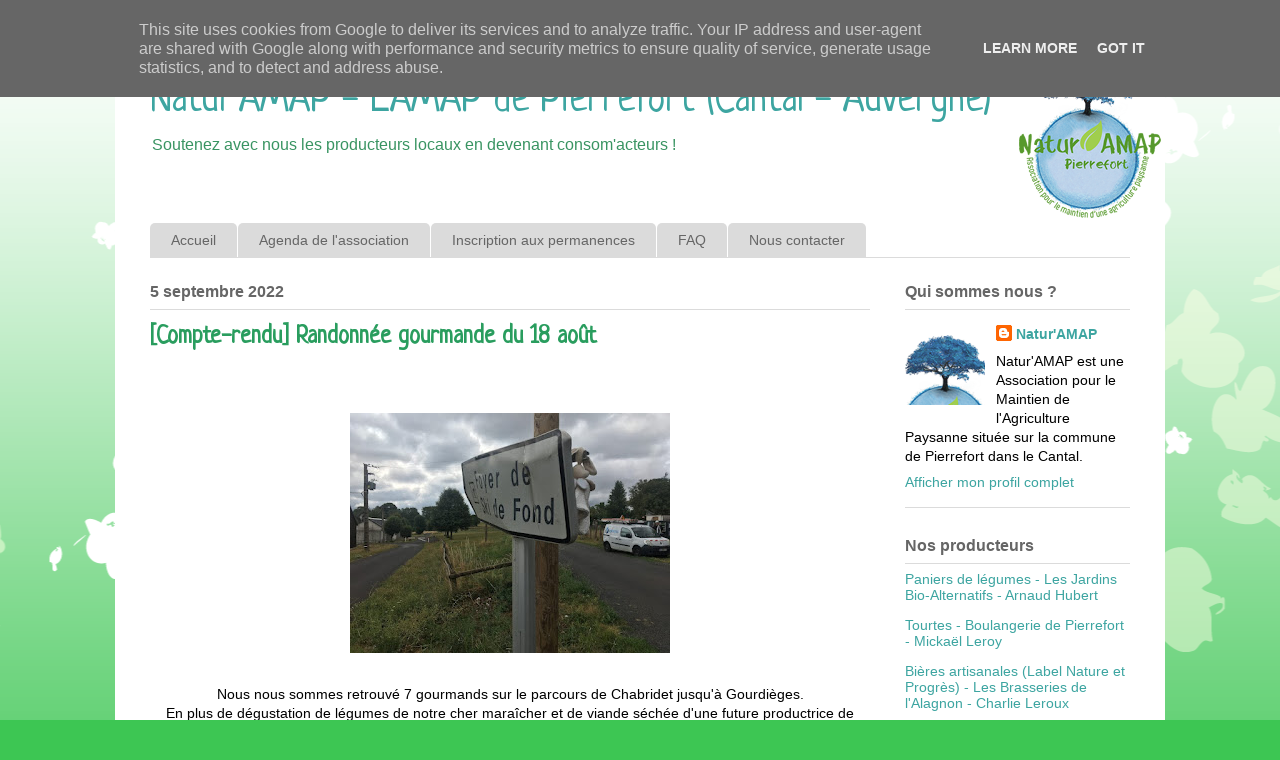

--- FILE ---
content_type: text/html; charset=UTF-8
request_url: http://www.naturamap.fr/2022/09/compte-rendu-randonnee-gourmande-du-18.html
body_size: 12559
content:
<!DOCTYPE html>
<html class='v2' dir='ltr' lang='fr'>
<head>
<link href='https://www.blogger.com/static/v1/widgets/335934321-css_bundle_v2.css' rel='stylesheet' type='text/css'/>
<meta content='width=1100' name='viewport'/>
<meta content='text/html; charset=UTF-8' http-equiv='Content-Type'/>
<meta content='blogger' name='generator'/>
<link href='http://www.naturamap.fr/favicon.ico' rel='icon' type='image/x-icon'/>
<link href='http://www.naturamap.fr/2022/09/compte-rendu-randonnee-gourmande-du-18.html' rel='canonical'/>
<link rel="alternate" type="application/atom+xml" title="Natur&#39;AMAP - L&#39;AMAP de Pierrefort (Cantal - Auvergne) - Atom" href="http://www.naturamap.fr/feeds/posts/default" />
<link rel="alternate" type="application/rss+xml" title="Natur&#39;AMAP - L&#39;AMAP de Pierrefort (Cantal - Auvergne) - RSS" href="http://www.naturamap.fr/feeds/posts/default?alt=rss" />
<link rel="service.post" type="application/atom+xml" title="Natur&#39;AMAP - L&#39;AMAP de Pierrefort (Cantal - Auvergne) - Atom" href="https://www.blogger.com/feeds/1334192311032847726/posts/default" />

<link rel="alternate" type="application/atom+xml" title="Natur&#39;AMAP - L&#39;AMAP de Pierrefort (Cantal - Auvergne) - Atom" href="http://www.naturamap.fr/feeds/7410935072097275173/comments/default" />
<!--Can't find substitution for tag [blog.ieCssRetrofitLinks]-->
<link href='https://blogger.googleusercontent.com/img/b/R29vZ2xl/AVvXsEjeDgWFdiiuBB6I9kwRR_ZGBKi0R7N9G9bJ3D1h-GSOYm6JEui8y0peoLMUG6CsVDm9wBd611udwAHL3C1GFhvBg-ZG1g6Wy9qGVU9Ky7y3D1NxB0zG_zDKJLWYGdPOrYlG0RsrHCZvLbRth7jiYP5LaVs17-VtOi6wjOU4DNl3hGXcXSPWchjWDg/s320/IMG_1980.JPG' rel='image_src'/>
<meta content='http://www.naturamap.fr/2022/09/compte-rendu-randonnee-gourmande-du-18.html' property='og:url'/>
<meta content='[Compte-rendu] Randonnée gourmande du 18 août' property='og:title'/>
<meta content='Natur&#39;AMAP de Pierrefort : Association pour le maintien d&#39;une agriculture paysanne, située à Pierrefort dans le Cantal (Auvergne).' property='og:description'/>
<meta content='https://blogger.googleusercontent.com/img/b/R29vZ2xl/AVvXsEjeDgWFdiiuBB6I9kwRR_ZGBKi0R7N9G9bJ3D1h-GSOYm6JEui8y0peoLMUG6CsVDm9wBd611udwAHL3C1GFhvBg-ZG1g6Wy9qGVU9Ky7y3D1NxB0zG_zDKJLWYGdPOrYlG0RsrHCZvLbRth7jiYP5LaVs17-VtOi6wjOU4DNl3hGXcXSPWchjWDg/w1200-h630-p-k-no-nu/IMG_1980.JPG' property='og:image'/>
<title>Natur'AMAP - L'AMAP de Pierrefort (Cantal - Auvergne): [Compte-rendu] Randonnée gourmande du 18 août</title>
<style type='text/css'>@font-face{font-family:'Neucha';font-style:normal;font-weight:400;font-display:swap;src:url(//fonts.gstatic.com/s/neucha/v18/q5uGsou0JOdh94bfuQltKRZUgbxR.woff2)format('woff2');unicode-range:U+0301,U+0400-045F,U+0490-0491,U+04B0-04B1,U+2116;}@font-face{font-family:'Neucha';font-style:normal;font-weight:400;font-display:swap;src:url(//fonts.gstatic.com/s/neucha/v18/q5uGsou0JOdh94bfvQltKRZUgQ.woff2)format('woff2');unicode-range:U+0000-00FF,U+0131,U+0152-0153,U+02BB-02BC,U+02C6,U+02DA,U+02DC,U+0304,U+0308,U+0329,U+2000-206F,U+20AC,U+2122,U+2191,U+2193,U+2212,U+2215,U+FEFF,U+FFFD;}</style>
<style id='page-skin-1' type='text/css'><!--
/*
-----------------------------------------------
Blogger Template Style
Name:     Ethereal
Designer: Jason Morrow
URL:      jasonmorrow.etsy.com
----------------------------------------------- */
/* Content
----------------------------------------------- */
body {
font: normal normal 14px Arial, Tahoma, Helvetica, FreeSans, sans-serif;
color: #000000;
background: #3dc653 none repeat-x scroll top left;
}
html body .content-outer {
min-width: 0;
max-width: 100%;
width: 100%;
}
a:link {
text-decoration: none;
color: #3da5a1;
}
a:visited {
text-decoration: none;
color: #466a9c;
}
a:hover {
text-decoration: underline;
color: #3da5a1;
}
.main-inner {
padding-top: 15px;
}
.body-fauxcolumn-outer {
background: transparent url(//themes.googleusercontent.com/image?id=0BwVBOzw_-hbMMDZjM2Q4YjctMTY2OC00ZGU2LWJjZDYtODVjOGRiOThlMGQ3) repeat-x scroll top center;
}
.content-fauxcolumns .fauxcolumn-inner {
background: #ffffff url(//www.blogblog.com/1kt/ethereal/white-fade.png) repeat-x scroll top left;
border-left: 1px solid #ffffff;
border-right: 1px solid #ffffff;
}
/* Flexible Background
----------------------------------------------- */
.content-fauxcolumn-outer .fauxborder-left {
width: 100%;
padding-left: 0;
margin-left: -0;
background-color: transparent;
background-image: none;
background-repeat: no-repeat;
background-position: left top;
}
.content-fauxcolumn-outer .fauxborder-right {
margin-right: -0;
width: 0;
background-color: transparent;
background-image: none;
background-repeat: no-repeat;
background-position: right top;
}
/* Columns
----------------------------------------------- */
.content-inner {
padding: 0;
}
/* Header
----------------------------------------------- */
.header-inner {
padding: 27px 0 3px;
}
.header-inner .section {
margin: 0 35px;
}
.Header h1 {
font: normal normal 40px Neucha;
color: #3da5a1;
}
.Header h1 a {
color: #3da5a1;
}
.Header .description {
font-size: 115%;
color: #399462;
}
.header-inner .Header .titlewrapper,
.header-inner .Header .descriptionwrapper {
padding-left: 0;
padding-right: 0;
margin-bottom: 0;
}
/* Tabs
----------------------------------------------- */
.tabs-outer {
position: relative;
background: transparent;
}
.tabs-cap-top, .tabs-cap-bottom {
position: absolute;
width: 100%;
}
.tabs-cap-bottom {
bottom: 0;
}
.tabs-inner {
padding: 0;
}
.tabs-inner .section {
margin: 0 35px;
}
*+html body .tabs-inner .widget li {
padding: 1px;
}
.PageList {
border-bottom: 1px solid #dbdbdb;
}
.tabs-inner .widget li.selected a,
.tabs-inner .widget li a:hover {
position: relative;
-moz-border-radius-topleft: 5px;
-moz-border-radius-topright: 5px;
-webkit-border-top-left-radius: 5px;
-webkit-border-top-right-radius: 5px;
-goog-ms-border-top-left-radius: 5px;
-goog-ms-border-top-right-radius: 5px;
border-top-left-radius: 5px;
border-top-right-radius: 5px;
background: #299d5e none ;
color: #ffffff;
}
.tabs-inner .widget li a {
display: inline-block;
margin: 0;
margin-right: 1px;
padding: .65em 1.5em;
font: normal normal 14px Arial, Tahoma, Helvetica, FreeSans, sans-serif;
color: #666666;
background-color: #dbdbdb;
-moz-border-radius-topleft: 5px;
-moz-border-radius-topright: 5px;
-webkit-border-top-left-radius: 5px;
-webkit-border-top-right-radius: 5px;
-goog-ms-border-top-left-radius: 5px;
-goog-ms-border-top-right-radius: 5px;
border-top-left-radius: 5px;
border-top-right-radius: 5px;
}
/* Headings
----------------------------------------------- */
h2 {
font: normal bold 16px Verdana, Geneva, sans-serif;
color: #666666;
}
/* Widgets
----------------------------------------------- */
.main-inner .column-left-inner {
padding: 0 0 0 20px;
}
.main-inner .column-left-inner .section {
margin-right: 0;
}
.main-inner .column-right-inner {
padding: 0 20px 0 0;
}
.main-inner .column-right-inner .section {
margin-left: 0;
}
.main-inner .section {
padding: 0;
}
.main-inner .widget {
padding: 0 0 15px;
margin: 20px 0;
border-bottom: 1px solid #dbdbdb;
}
.main-inner .widget h2 {
margin: 0;
padding: .6em 0 .5em;
}
.footer-inner .widget h2 {
padding: 0 0 .4em;
}
.main-inner .widget h2 + div, .footer-inner .widget h2 + div {
padding-top: 15px;
}
.main-inner .widget .widget-content {
margin: 0;
padding: 15px 0 0;
}
.main-inner .widget ul, .main-inner .widget #ArchiveList ul.flat {
margin: -15px -15px -15px;
padding: 0;
list-style: none;
}
.main-inner .sidebar .widget h2 {
border-bottom: 1px solid #dbdbdb;
}
.main-inner .widget #ArchiveList {
margin: -15px 0 0;
}
.main-inner .widget ul li, .main-inner .widget #ArchiveList ul.flat li {
padding: .5em 15px;
text-indent: 0;
}
.main-inner .widget #ArchiveList ul li {
padding-top: .25em;
padding-bottom: .25em;
}
.main-inner .widget ul li:first-child, .main-inner .widget #ArchiveList ul.flat li:first-child {
border-top: none;
}
.main-inner .widget ul li:last-child, .main-inner .widget #ArchiveList ul.flat li:last-child {
border-bottom: none;
}
.main-inner .widget .post-body ul {
padding: 0 2.5em;
margin: .5em 0;
list-style: disc;
}
.main-inner .widget .post-body ul li {
padding: 0.25em 0;
margin-bottom: .25em;
color: #000000;
border: none;
}
.footer-inner .widget ul {
padding: 0;
list-style: none;
}
.widget .zippy {
color: #666666;
}
/* Posts
----------------------------------------------- */
.main.section {
margin: 0 20px;
}
body .main-inner .Blog {
padding: 0;
background-color: transparent;
border: none;
}
.main-inner .widget h2.date-header {
border-bottom: 1px solid #dbdbdb;
}
.date-outer {
position: relative;
margin: 15px 0 20px;
}
.date-outer:first-child {
margin-top: 0;
}
.date-posts {
clear: both;
}
.post-outer, .inline-ad {
border-bottom: 1px solid #dbdbdb;
padding: 30px 0;
}
.post-outer {
padding-bottom: 10px;
}
.post-outer:first-child {
padding-top: 0;
border-top: none;
}
.post-outer:last-child, .inline-ad:last-child {
border-bottom: none;
}
.post-body img {
padding: 8px;
}
h3.post-title, h4 {
font: normal bold 24px Neucha;
color: #299d5e;
}
h3.post-title a {
font: normal bold 24px Neucha;
color: #299d5e;
text-decoration: none;
}
h3.post-title a:hover {
color: #3da5a1;
text-decoration: underline;
}
.post-header {
margin: 0 0 1.5em;
}
.post-body {
line-height: 1.4;
}
.post-footer {
margin: 1.5em 0 0;
}
#blog-pager {
padding: 15px;
}
.blog-feeds, .post-feeds {
margin: 1em 0;
text-align: center;
}
.post-outer .comments {
margin-top: 2em;
}
/* Comments
----------------------------------------------- */
.comments .comments-content .icon.blog-author {
background-repeat: no-repeat;
background-image: url([data-uri]);
}
.comments .comments-content .loadmore a {
background: #ffffff url(//www.blogblog.com/1kt/ethereal/white-fade.png) repeat-x scroll top left;
}
.comments .comments-content .loadmore a {
border-top: 1px solid #dbdbdb;
border-bottom: 1px solid #dbdbdb;
}
.comments .comment-thread.inline-thread {
background: #ffffff url(//www.blogblog.com/1kt/ethereal/white-fade.png) repeat-x scroll top left;
}
.comments .continue {
border-top: 2px solid #dbdbdb;
}
/* Footer
----------------------------------------------- */
.footer-inner {
padding: 30px 0;
overflow: hidden;
}
/* Mobile
----------------------------------------------- */
body.mobile  {
background-size: auto
}
.mobile .body-fauxcolumn-outer {
background: ;
}
.mobile .content-fauxcolumns .fauxcolumn-inner {
opacity: 0.75;
}
.mobile .content-fauxcolumn-outer .fauxborder-right {
margin-right: 0;
}
.mobile-link-button {
background-color: #299d5e;
}
.mobile-link-button a:link, .mobile-link-button a:visited {
color: #ffffff;
}
.mobile-index-contents {
color: #444444;
}
.mobile .body-fauxcolumn-outer {
background-size: 100% auto;
}
.mobile .mobile-date-outer {
border-bottom: transparent;
}
.mobile .PageList {
border-bottom: none;
}
.mobile .tabs-inner .section {
margin: 0;
}
.mobile .tabs-inner .PageList .widget-content {
background: #299d5e none;
color: #ffffff;
}
.mobile .tabs-inner .PageList .widget-content .pagelist-arrow {
border-left: 1px solid #ffffff;
}
.mobile .footer-inner {
overflow: visible;
}
body.mobile .AdSense {
margin: 0 -10px;
}

--></style>
<style id='template-skin-1' type='text/css'><!--
body {
min-width: 1050px;
}
.content-outer, .content-fauxcolumn-outer, .region-inner {
min-width: 1050px;
max-width: 1050px;
_width: 1050px;
}
.main-inner .columns {
padding-left: 0px;
padding-right: 260px;
}
.main-inner .fauxcolumn-center-outer {
left: 0px;
right: 260px;
/* IE6 does not respect left and right together */
_width: expression(this.parentNode.offsetWidth -
parseInt("0px") -
parseInt("260px") + 'px');
}
.main-inner .fauxcolumn-left-outer {
width: 0px;
}
.main-inner .fauxcolumn-right-outer {
width: 260px;
}
.main-inner .column-left-outer {
width: 0px;
right: 100%;
margin-left: -0px;
}
.main-inner .column-right-outer {
width: 260px;
margin-right: -260px;
}
#layout {
min-width: 0;
}
#layout .content-outer {
min-width: 0;
width: 800px;
}
#layout .region-inner {
min-width: 0;
width: auto;
}
body#layout div.add_widget {
padding: 8px;
}
body#layout div.add_widget a {
margin-left: 32px;
}
--></style>
<link href='https://www.blogger.com/dyn-css/authorization.css?targetBlogID=1334192311032847726&amp;zx=2e9fe0b1-54e9-4b35-bf1c-d5d974c86041' media='none' onload='if(media!=&#39;all&#39;)media=&#39;all&#39;' rel='stylesheet'/><noscript><link href='https://www.blogger.com/dyn-css/authorization.css?targetBlogID=1334192311032847726&amp;zx=2e9fe0b1-54e9-4b35-bf1c-d5d974c86041' rel='stylesheet'/></noscript>
<meta name='google-adsense-platform-account' content='ca-host-pub-1556223355139109'/>
<meta name='google-adsense-platform-domain' content='blogspot.com'/>

<script type="text/javascript" language="javascript">
  // Supply ads personalization default for EEA readers
  // See https://www.blogger.com/go/adspersonalization
  adsbygoogle = window.adsbygoogle || [];
  if (typeof adsbygoogle.requestNonPersonalizedAds === 'undefined') {
    adsbygoogle.requestNonPersonalizedAds = 1;
  }
</script>


</head>
<body class='loading variant-blossoms1Blue'>
<div class='navbar no-items section' id='navbar' name='Navbar'>
</div>
<div class='body-fauxcolumns'>
<div class='fauxcolumn-outer body-fauxcolumn-outer'>
<div class='cap-top'>
<div class='cap-left'></div>
<div class='cap-right'></div>
</div>
<div class='fauxborder-left'>
<div class='fauxborder-right'></div>
<div class='fauxcolumn-inner'>
</div>
</div>
<div class='cap-bottom'>
<div class='cap-left'></div>
<div class='cap-right'></div>
</div>
</div>
</div>
<div class='content'>
<div class='content-fauxcolumns'>
<div class='fauxcolumn-outer content-fauxcolumn-outer'>
<div class='cap-top'>
<div class='cap-left'></div>
<div class='cap-right'></div>
</div>
<div class='fauxborder-left'>
<div class='fauxborder-right'></div>
<div class='fauxcolumn-inner'>
</div>
</div>
<div class='cap-bottom'>
<div class='cap-left'></div>
<div class='cap-right'></div>
</div>
</div>
</div>
<div class='content-outer'>
<div class='content-cap-top cap-top'>
<div class='cap-left'></div>
<div class='cap-right'></div>
</div>
<div class='fauxborder-left content-fauxborder-left'>
<div class='fauxborder-right content-fauxborder-right'></div>
<div class='content-inner'>
<header>
<div class='header-outer'>
<div class='header-cap-top cap-top'>
<div class='cap-left'></div>
<div class='cap-right'></div>
</div>
<div class='fauxborder-left header-fauxborder-left'>
<div class='fauxborder-right header-fauxborder-right'></div>
<div class='region-inner header-inner'>
<div class='header section' id='header' name='En-tête'><div class='widget Header' data-version='1' id='Header1'>
<div id='header-inner' style='background-image: url("https://blogger.googleusercontent.com/img/b/R29vZ2xl/AVvXsEijSc8F5yEDR-oRag4O3Shp5DunyKo-jIBVVjxN2c9KdbPZ4fF2pPJzGBfNZZGQGAPesyRSh31gHkgQE2oxU3j_5S_MJ04zhlYw1pA7kVMk85YdVtA4ganPJTYs4HXjZmr5eOCRVfg8/s1600/Logo+AMAP+description+gauche.png"); background-position: left; width: 1020px; min-height: 163px; _height: 163px; background-repeat: no-repeat; '>
<div class='titlewrapper' style='background: transparent'>
<h1 class='title' style='background: transparent; border-width: 0px'>
<a href='http://www.naturamap.fr/'>
Natur'AMAP - L'AMAP de Pierrefort (Cantal - Auvergne)
</a>
</h1>
</div>
<div class='descriptionwrapper'>
<p class='description'><span>Soutenez avec nous les producteurs locaux en devenant consom'acteurs !</span></p>
</div>
</div>
</div></div>
</div>
</div>
<div class='header-cap-bottom cap-bottom'>
<div class='cap-left'></div>
<div class='cap-right'></div>
</div>
</div>
</header>
<div class='tabs-outer'>
<div class='tabs-cap-top cap-top'>
<div class='cap-left'></div>
<div class='cap-right'></div>
</div>
<div class='fauxborder-left tabs-fauxborder-left'>
<div class='fauxborder-right tabs-fauxborder-right'></div>
<div class='region-inner tabs-inner'>
<div class='tabs section' id='crosscol' name='Toutes les colonnes'><div class='widget PageList' data-version='1' id='PageList2'>
<h2>Menu</h2>
<div class='widget-content'>
<ul>
<li>
<a href='https://naturamap.blogspot.com/'>Accueil</a>
</li>
<li>
<a href='http://www.naturamap.fr/p/agenda.html'>Agenda de l'association</a>
</li>
<li>
<a href='http://www.naturamap.fr/p/inscription-aux-permanences.html'>Inscription aux permanences</a>
</li>
<li>
<a href='http://www.naturamap.fr/p/faq.html'>FAQ</a>
</li>
<li>
<a href='#ContactForm1'>Nous contacter </a>
</li>
</ul>
<div class='clear'></div>
</div>
</div></div>
<div class='tabs no-items section' id='crosscol-overflow' name='Cross-Column 2'></div>
</div>
</div>
<div class='tabs-cap-bottom cap-bottom'>
<div class='cap-left'></div>
<div class='cap-right'></div>
</div>
</div>
<div class='main-outer'>
<div class='main-cap-top cap-top'>
<div class='cap-left'></div>
<div class='cap-right'></div>
</div>
<div class='fauxborder-left main-fauxborder-left'>
<div class='fauxborder-right main-fauxborder-right'></div>
<div class='region-inner main-inner'>
<div class='columns fauxcolumns'>
<div class='fauxcolumn-outer fauxcolumn-center-outer'>
<div class='cap-top'>
<div class='cap-left'></div>
<div class='cap-right'></div>
</div>
<div class='fauxborder-left'>
<div class='fauxborder-right'></div>
<div class='fauxcolumn-inner'>
</div>
</div>
<div class='cap-bottom'>
<div class='cap-left'></div>
<div class='cap-right'></div>
</div>
</div>
<div class='fauxcolumn-outer fauxcolumn-left-outer'>
<div class='cap-top'>
<div class='cap-left'></div>
<div class='cap-right'></div>
</div>
<div class='fauxborder-left'>
<div class='fauxborder-right'></div>
<div class='fauxcolumn-inner'>
</div>
</div>
<div class='cap-bottom'>
<div class='cap-left'></div>
<div class='cap-right'></div>
</div>
</div>
<div class='fauxcolumn-outer fauxcolumn-right-outer'>
<div class='cap-top'>
<div class='cap-left'></div>
<div class='cap-right'></div>
</div>
<div class='fauxborder-left'>
<div class='fauxborder-right'></div>
<div class='fauxcolumn-inner'>
</div>
</div>
<div class='cap-bottom'>
<div class='cap-left'></div>
<div class='cap-right'></div>
</div>
</div>
<!-- corrects IE6 width calculation -->
<div class='columns-inner'>
<div class='column-center-outer'>
<div class='column-center-inner'>
<div class='main section' id='main' name='Principal'><div class='widget Blog' data-version='1' id='Blog1'>
<div class='blog-posts hfeed'>

          <div class="date-outer">
        
<h2 class='date-header'><span>5 septembre 2022</span></h2>

          <div class="date-posts">
        
<div class='post-outer'>
<div class='post hentry uncustomized-post-template' itemprop='blogPost' itemscope='itemscope' itemtype='http://schema.org/BlogPosting'>
<meta content='https://blogger.googleusercontent.com/img/b/R29vZ2xl/AVvXsEjeDgWFdiiuBB6I9kwRR_ZGBKi0R7N9G9bJ3D1h-GSOYm6JEui8y0peoLMUG6CsVDm9wBd611udwAHL3C1GFhvBg-ZG1g6Wy9qGVU9Ky7y3D1NxB0zG_zDKJLWYGdPOrYlG0RsrHCZvLbRth7jiYP5LaVs17-VtOi6wjOU4DNl3hGXcXSPWchjWDg/s320/IMG_1980.JPG' itemprop='image_url'/>
<meta content='1334192311032847726' itemprop='blogId'/>
<meta content='7410935072097275173' itemprop='postId'/>
<a name='7410935072097275173'></a>
<h3 class='post-title entry-title' itemprop='name'>
[Compte-rendu] Randonnée gourmande du 18 août
</h3>
<div class='post-header'>
<div class='post-header-line-1'></div>
</div>
<div class='post-body entry-content' id='post-body-7410935072097275173' itemprop='description articleBody'>
<p>&nbsp;</p><div class="separator" style="clear: both; text-align: center;"><a href="https://blogger.googleusercontent.com/img/b/R29vZ2xl/AVvXsEjeDgWFdiiuBB6I9kwRR_ZGBKi0R7N9G9bJ3D1h-GSOYm6JEui8y0peoLMUG6CsVDm9wBd611udwAHL3C1GFhvBg-ZG1g6Wy9qGVU9Ky7y3D1NxB0zG_zDKJLWYGdPOrYlG0RsrHCZvLbRth7jiYP5LaVs17-VtOi6wjOU4DNl3hGXcXSPWchjWDg/s833/IMG_1980.JPG" style="margin-left: 1em; margin-right: 1em;"><img border="0" data-original-height="625" data-original-width="833" height="240" src="https://blogger.googleusercontent.com/img/b/R29vZ2xl/AVvXsEjeDgWFdiiuBB6I9kwRR_ZGBKi0R7N9G9bJ3D1h-GSOYm6JEui8y0peoLMUG6CsVDm9wBd611udwAHL3C1GFhvBg-ZG1g6Wy9qGVU9Ky7y3D1NxB0zG_zDKJLWYGdPOrYlG0RsrHCZvLbRth7jiYP5LaVs17-VtOi6wjOU4DNl3hGXcXSPWchjWDg/s320/IMG_1980.JPG" width="320" /></a></div><div class="separator" style="clear: both; text-align: center;"><br /></div><div class="separator" style="clear: both; text-align: center;">Nous nous sommes retrouvé 7 gourmands sur le parcours de Chabridet jusqu'à Gourdièges.</div><div class="separator" style="clear: both; text-align: center;">En plus de dégustation de légumes de notre cher maraîcher et de viande séchée d'une future productrice de l'AMAP, ce fut l'occasion d'échanger sur l'histoire de notre belle région, mais aussi de visiter le village de Gourdièges (a faire !)</div><div class="separator" style="clear: both; text-align: center;"><br /></div><div class="separator" style="clear: both; text-align: center;">Le retour par la voie romaine a été joyeusement complété d'une belle averse (Ô joie !)</div><br /><p></p>
<div style='clear: both;'></div>
</div>
<div class='post-footer'>
<div class='post-footer-line post-footer-line-1'>
<span class='post-author vcard'>
Publié par
<span class='fn' itemprop='author' itemscope='itemscope' itemtype='http://schema.org/Person'>
<meta content='https://www.blogger.com/profile/10295347646180138861' itemprop='url'/>
<a class='g-profile' href='https://www.blogger.com/profile/10295347646180138861' rel='author' title='author profile'>
<span itemprop='name'>Natur&#39;AMAP</span>
</a>
</span>
</span>
<span class='post-timestamp'>
</span>
<span class='post-comment-link'>
</span>
<span class='post-icons'>
<span class='item-control blog-admin pid-1406272328'>
<a href='https://www.blogger.com/post-edit.g?blogID=1334192311032847726&postID=7410935072097275173&from=pencil' title='Modifier l&#39;article'>
<img alt='' class='icon-action' height='18' src='https://resources.blogblog.com/img/icon18_edit_allbkg.gif' width='18'/>
</a>
</span>
</span>
<div class='post-share-buttons goog-inline-block'>
</div>
</div>
<div class='post-footer-line post-footer-line-2'>
<span class='post-labels'>
</span>
</div>
<div class='post-footer-line post-footer-line-3'>
<span class='post-location'>
</span>
</div>
</div>
</div>
<div class='comments' id='comments'>
<a name='comments'></a>
<h4>Aucun commentaire:</h4>
<div id='Blog1_comments-block-wrapper'>
<dl class='avatar-comment-indent' id='comments-block'>
</dl>
</div>
<p class='comment-footer'>
<a href='https://www.blogger.com/comment/fullpage/post/1334192311032847726/7410935072097275173' onclick='javascript:window.open(this.href, "bloggerPopup", "toolbar=0,location=0,statusbar=1,menubar=0,scrollbars=yes,width=640,height=500"); return false;'>Enregistrer un commentaire</a>
</p>
</div>
</div>

        </div></div>
      
</div>
<div class='blog-pager' id='blog-pager'>
<span id='blog-pager-newer-link'>
<a class='blog-pager-newer-link' href='http://www.naturamap.fr/2022/09/projection-du-film-ruptures-le-27.html' id='Blog1_blog-pager-newer-link' title='Article plus récent'>Article plus récent</a>
</span>
<span id='blog-pager-older-link'>
<a class='blog-pager-older-link' href='http://www.naturamap.fr/2022/08/foire-bio-du-15-aout-brezons.html' id='Blog1_blog-pager-older-link' title='Article plus ancien'>Article plus ancien</a>
</span>
<a class='home-link' href='http://www.naturamap.fr/'>Accueil</a>
</div>
<div class='clear'></div>
<div class='post-feeds'>
<div class='feed-links'>
Inscription à :
<a class='feed-link' href='http://www.naturamap.fr/feeds/7410935072097275173/comments/default' target='_blank' type='application/atom+xml'>Publier les commentaires (Atom)</a>
</div>
</div>
</div></div>
</div>
</div>
<div class='column-left-outer'>
<div class='column-left-inner'>
<aside>
</aside>
</div>
</div>
<div class='column-right-outer'>
<div class='column-right-inner'>
<aside>
<div class='sidebar section' id='sidebar-right-1'><div class='widget Profile' data-version='1' id='Profile1'>
<h2>Qui sommes nous ?</h2>
<div class='widget-content'>
<a href='https://www.blogger.com/profile/10295347646180138861'><img alt='Ma photo' class='profile-img' height='80' src='//blogger.googleusercontent.com/img/b/R29vZ2xl/AVvXsEhjY0R7kLsYSa424pJ0u9RVm0WeU_inDqXpGV06RwhiXsfWxihqtK19brnFEQVl7-UW-fK6nDn51bQP0t9QQOjtWY-fCsJD9nyIdJyNbY2wVvQU62YTEr49GX7qAHbeO6s/s89/Logo+AMAP+%28petite+taille%29.png' width='80'/></a>
<dl class='profile-datablock'>
<dt class='profile-data'>
<a class='profile-name-link g-profile' href='https://www.blogger.com/profile/10295347646180138861' rel='author' style='background-image: url(//www.blogger.com/img/logo-16.png);'>
Natur'AMAP
</a>
</dt>
<dd class='profile-textblock'>Natur'AMAP est une Association pour le Maintien de l'Agriculture Paysanne située sur la commune de Pierrefort dans le Cantal.</dd>
</dl>
<a class='profile-link' href='https://www.blogger.com/profile/10295347646180138861' rel='author'>Afficher mon profil complet</a>
<div class='clear'></div>
</div>
</div><div class='widget PageList' data-version='1' id='PageList1'>
<h2>Nos producteurs</h2>
<div class='widget-content'>
<ul>
<li>
<a href='http://naturamap.blogspot.com/p/les-jardins-bio-alternatifs-de.html'>Paniers de légumes - Les Jardins Bio-Alternatifs - Arnaud Hubert</a>
</li>
<li>
<a href='http://naturamap.blogspot.com/p/toutes-de-pain-base-de-farine-bio.html'>Tourtes - Boulangerie de Pierrefort - Mickaël Leroy</a>
</li>
<li>
<a href='http://naturamap.blogspot.com/p/bieres-artisanales.html'>Bières artisanales (Label Nature et Progrès) - Les Brasseries de l'Alagnon - Charlie Leroux</a>
</li>
<li>
<a href='https://naturamap.blogspot.com/p/farine-bio-la-ferme-des-hirondelles.html'>Farine bio - La ferme des Hirondelles - Claudine e...</a>
</li>
<li>
<a href='http://www.naturamap.fr/p/la-ferme-du-lacay.html'>La ferme du Lacay</a>
</li>
<li>
<a href='http://www.naturamap.fr/p/la-ferme-de-vezie-dimitri-bousquet.html'>La ferme de Vézie - Dimitri Bousquet</a>
</li>
<li>
<a href='http://www.naturamap.fr/p/le-miel-et-les-abeilles-du-rucher-de.html'>Le miel et les abeilles du rucher de Cabrillade -  Joël et Geneviève Darves-Blanc</a>
</li>
<li>
<a href='http://www.naturamap.fr/p/la-ferme-des-gardelles-julien-carre.html'>La ferme des Gardelles - Julien Carré</a>
</li>
</ul>
<div class='clear'></div>
</div>
</div><div class='widget ContactForm' data-version='1' id='ContactForm1'>
<h2 class='title'>Nous contacter</h2>
<div class='contact-form-widget'>
<div class='form'>
<form name='contact-form'>
<p></p>
Nom
<br/>
<input class='contact-form-name' id='ContactForm1_contact-form-name' name='name' size='30' type='text' value=''/>
<p></p>
E-mail
<span style='font-weight: bolder;'>*</span>
<br/>
<input class='contact-form-email' id='ContactForm1_contact-form-email' name='email' size='30' type='text' value=''/>
<p></p>
Message
<span style='font-weight: bolder;'>*</span>
<br/>
<textarea class='contact-form-email-message' cols='25' id='ContactForm1_contact-form-email-message' name='email-message' rows='5'></textarea>
<p></p>
<input class='contact-form-button contact-form-button-submit' id='ContactForm1_contact-form-submit' type='button' value='Envoyer'/>
<p></p>
<div style='text-align: center; max-width: 222px; width: 100%'>
<p class='contact-form-error-message' id='ContactForm1_contact-form-error-message'></p>
<p class='contact-form-success-message' id='ContactForm1_contact-form-success-message'></p>
</div>
</form>
</div>
</div>
<div class='clear'></div>
</div><div class='widget LinkList' data-version='1' id='LinkList1'>
<h2>Liens</h2>
<div class='widget-content'>
<ul>
<li><a href='https://www.avenir-bio.fr/'>Avenir Bio</a></li>
<li><a href='https://www.blogger.com/blogger.g?blogID=1334192311032847726#allposts'>Administration du site</a></li>
</ul>
<div class='clear'></div>
</div>
</div></div>
</aside>
</div>
</div>
</div>
<div style='clear: both'></div>
<!-- columns -->
</div>
<!-- main -->
</div>
</div>
<div class='main-cap-bottom cap-bottom'>
<div class='cap-left'></div>
<div class='cap-right'></div>
</div>
</div>
<footer>
<div class='footer-outer'>
<div class='footer-cap-top cap-top'>
<div class='cap-left'></div>
<div class='cap-right'></div>
</div>
<div class='fauxborder-left footer-fauxborder-left'>
<div class='fauxborder-right footer-fauxborder-right'></div>
<div class='region-inner footer-inner'>
<div class='foot no-items section' id='footer-1'></div>
<table border='0' cellpadding='0' cellspacing='0' class='section-columns columns-2'>
<tbody>
<tr>
<td class='first columns-cell'>
<div class='foot section' id='footer-2-1'><div class='widget PopularPosts' data-version='1' id='PopularPosts1'>
<h2>Articles les plus consultés</h2>
<div class='widget-content popular-posts'>
<ul>
<li>
<div class='item-content'>
<div class='item-thumbnail'>
<a href='http://www.naturamap.fr/2014/10/bienvenue.html' target='_blank'>
<img alt='' border='0' src='https://blogger.googleusercontent.com/img/b/R29vZ2xl/AVvXsEjmz0J3k4jx-STapS9DXSlMQCb6ZYJ7Nkefax7HeAeveBGlHkIsO8gprZ5vFNaERp2hCoE3eqFf60YPSOIUIACVJhgOuwuRbTtNFTWEGk71NU6qscdSTFtAhPxjwB3U2Z3dhoXKGMFr/w72-h72-p-k-no-nu/Logo+AMAP.png'/>
</a>
</div>
<div class='item-title'><a href='http://www.naturamap.fr/2014/10/bienvenue.html'>Bienvenue !</a></div>
<div class='item-snippet'>Voir les dernières nouvelles Bienvenue sur le site Internet de Natur&#39;AMAP !          Sur ce site, vous trouverez des informations sur no...</div>
</div>
<div style='clear: both;'></div>
</li>
<li>
<div class='item-content'>
<div class='item-thumbnail'>
<a href='http://www.naturamap.fr/2015/04/notre-maraicher-arnaud-hubert-prime-au.html' target='_blank'>
<img alt='' border='0' src='https://blogger.googleusercontent.com/img/b/R29vZ2xl/AVvXsEilK91QhW40iFqLyIl-7ux05tI3DrnNJD_06Ovc-brebhEf1w6NvS9c-eXtm5bP10dyUyMXiuFtxPHI50r7WxGHxRTdnDA1n_G001wsXR41EY6J0ZSKLM2wFYD35HnT81F97_jqWbKh/w72-h72-p-k-no-nu/2Arnaud.jpg'/>
</a>
</div>
<div class='item-title'><a href='http://www.naturamap.fr/2015/04/notre-maraicher-arnaud-hubert-prime-au.html'>Notre maraîcher Arnaud HUBERT primé au Rotary Club !</a></div>
<div class='item-snippet'>        Bravo à notre maraîcher bio Arnaud HUBERT qui a obtenu le 9 avril le prix du travail manuel de la part du Rotary Club de Saint-Flour...</div>
</div>
<div style='clear: both;'></div>
</li>
<li>
<div class='item-content'>
<div class='item-thumbnail'>
<a href='http://www.naturamap.fr/2015/10/naturamap-associe-la-diffusion-du-film.html' target='_blank'>
<img alt='' border='0' src='https://blogger.googleusercontent.com/img/b/R29vZ2xl/AVvXsEioqaRXvQ0CUQcX2zcYJfCy3GTWVDkWR96v6wDcS_EPX6Lxv1bOk_yFn3ao4oQ_CqPm4ZYHMnrhZ1PTDHBgD1-UVheyTBjBwcWwbaTlTaYJuDEclGMh53ii7e9NEC1NYOFm2jXvKYNz/w72-h72-p-k-no-nu/DetracteursJLC2_1442848250.jpg'/>
</a>
</div>
<div class='item-title'><a href='http://www.naturamap.fr/2015/10/naturamap-associe-la-diffusion-du-film.html'>Natur'AMAP associé à la diffusion du film documentaire ''Les Dé-tracteurs'' à Pierrefort ce samedi 7 novembre à 20h30</a></div>
<div class='item-snippet'> Oyé oyé amapiens pierrefortais !     Qu&#39;avez-vous prévu ce samedi 7 novembre à 20h30 ?  Si vous n&#39;avez rien de prévu (ce que nous e...</div>
</div>
<div style='clear: both;'></div>
</li>
</ul>
<div class='clear'></div>
</div>
</div></div>
</td>
<td class='columns-cell'>
<div class='foot section' id='footer-2-2'><div class='widget BlogArchive' data-version='1' id='BlogArchive2'>
<h2>Archives</h2>
<div class='widget-content'>
<div id='ArchiveList'>
<div id='BlogArchive2_ArchiveList'>
<ul class='hierarchy'>
<li class='archivedate collapsed'>
<a class='toggle' href='javascript:void(0)'>
<span class='zippy'>

        &#9658;&#160;
      
</span>
</a>
<a class='post-count-link' href='http://www.naturamap.fr/2023/'>
2023
</a>
<span class='post-count' dir='ltr'>(7)</span>
<ul class='hierarchy'>
<li class='archivedate collapsed'>
<a class='toggle' href='javascript:void(0)'>
<span class='zippy'>

        &#9658;&#160;
      
</span>
</a>
<a class='post-count-link' href='http://www.naturamap.fr/2023/10/'>
octobre
</a>
<span class='post-count' dir='ltr'>(2)</span>
</li>
</ul>
<ul class='hierarchy'>
<li class='archivedate collapsed'>
<a class='toggle' href='javascript:void(0)'>
<span class='zippy'>

        &#9658;&#160;
      
</span>
</a>
<a class='post-count-link' href='http://www.naturamap.fr/2023/09/'>
septembre
</a>
<span class='post-count' dir='ltr'>(1)</span>
</li>
</ul>
<ul class='hierarchy'>
<li class='archivedate collapsed'>
<a class='toggle' href='javascript:void(0)'>
<span class='zippy'>

        &#9658;&#160;
      
</span>
</a>
<a class='post-count-link' href='http://www.naturamap.fr/2023/08/'>
août
</a>
<span class='post-count' dir='ltr'>(2)</span>
</li>
</ul>
<ul class='hierarchy'>
<li class='archivedate collapsed'>
<a class='toggle' href='javascript:void(0)'>
<span class='zippy'>

        &#9658;&#160;
      
</span>
</a>
<a class='post-count-link' href='http://www.naturamap.fr/2023/07/'>
juillet
</a>
<span class='post-count' dir='ltr'>(1)</span>
</li>
</ul>
<ul class='hierarchy'>
<li class='archivedate collapsed'>
<a class='toggle' href='javascript:void(0)'>
<span class='zippy'>

        &#9658;&#160;
      
</span>
</a>
<a class='post-count-link' href='http://www.naturamap.fr/2023/05/'>
mai
</a>
<span class='post-count' dir='ltr'>(1)</span>
</li>
</ul>
</li>
</ul>
<ul class='hierarchy'>
<li class='archivedate expanded'>
<a class='toggle' href='javascript:void(0)'>
<span class='zippy toggle-open'>

        &#9660;&#160;
      
</span>
</a>
<a class='post-count-link' href='http://www.naturamap.fr/2022/'>
2022
</a>
<span class='post-count' dir='ltr'>(13)</span>
<ul class='hierarchy'>
<li class='archivedate collapsed'>
<a class='toggle' href='javascript:void(0)'>
<span class='zippy'>

        &#9658;&#160;
      
</span>
</a>
<a class='post-count-link' href='http://www.naturamap.fr/2022/12/'>
décembre
</a>
<span class='post-count' dir='ltr'>(3)</span>
</li>
</ul>
<ul class='hierarchy'>
<li class='archivedate collapsed'>
<a class='toggle' href='javascript:void(0)'>
<span class='zippy'>

        &#9658;&#160;
      
</span>
</a>
<a class='post-count-link' href='http://www.naturamap.fr/2022/10/'>
octobre
</a>
<span class='post-count' dir='ltr'>(2)</span>
</li>
</ul>
<ul class='hierarchy'>
<li class='archivedate expanded'>
<a class='toggle' href='javascript:void(0)'>
<span class='zippy toggle-open'>

        &#9660;&#160;
      
</span>
</a>
<a class='post-count-link' href='http://www.naturamap.fr/2022/09/'>
septembre
</a>
<span class='post-count' dir='ltr'>(2)</span>
<ul class='posts'>
<li><a href='http://www.naturamap.fr/2022/09/projection-du-film-ruptures-le-27.html'>Projection du film &quot;Ruptures&quot; le 27 septembre</a></li>
<li><a href='http://www.naturamap.fr/2022/09/compte-rendu-randonnee-gourmande-du-18.html'>[Compte-rendu] Randonnée gourmande du 18 août</a></li>
</ul>
</li>
</ul>
<ul class='hierarchy'>
<li class='archivedate collapsed'>
<a class='toggle' href='javascript:void(0)'>
<span class='zippy'>

        &#9658;&#160;
      
</span>
</a>
<a class='post-count-link' href='http://www.naturamap.fr/2022/08/'>
août
</a>
<span class='post-count' dir='ltr'>(3)</span>
</li>
</ul>
<ul class='hierarchy'>
<li class='archivedate collapsed'>
<a class='toggle' href='javascript:void(0)'>
<span class='zippy'>

        &#9658;&#160;
      
</span>
</a>
<a class='post-count-link' href='http://www.naturamap.fr/2022/07/'>
juillet
</a>
<span class='post-count' dir='ltr'>(1)</span>
</li>
</ul>
<ul class='hierarchy'>
<li class='archivedate collapsed'>
<a class='toggle' href='javascript:void(0)'>
<span class='zippy'>

        &#9658;&#160;
      
</span>
</a>
<a class='post-count-link' href='http://www.naturamap.fr/2022/05/'>
mai
</a>
<span class='post-count' dir='ltr'>(1)</span>
</li>
</ul>
<ul class='hierarchy'>
<li class='archivedate collapsed'>
<a class='toggle' href='javascript:void(0)'>
<span class='zippy'>

        &#9658;&#160;
      
</span>
</a>
<a class='post-count-link' href='http://www.naturamap.fr/2022/01/'>
janvier
</a>
<span class='post-count' dir='ltr'>(1)</span>
</li>
</ul>
</li>
</ul>
<ul class='hierarchy'>
<li class='archivedate collapsed'>
<a class='toggle' href='javascript:void(0)'>
<span class='zippy'>

        &#9658;&#160;
      
</span>
</a>
<a class='post-count-link' href='http://www.naturamap.fr/2021/'>
2021
</a>
<span class='post-count' dir='ltr'>(2)</span>
<ul class='hierarchy'>
<li class='archivedate collapsed'>
<a class='toggle' href='javascript:void(0)'>
<span class='zippy'>

        &#9658;&#160;
      
</span>
</a>
<a class='post-count-link' href='http://www.naturamap.fr/2021/10/'>
octobre
</a>
<span class='post-count' dir='ltr'>(1)</span>
</li>
</ul>
<ul class='hierarchy'>
<li class='archivedate collapsed'>
<a class='toggle' href='javascript:void(0)'>
<span class='zippy'>

        &#9658;&#160;
      
</span>
</a>
<a class='post-count-link' href='http://www.naturamap.fr/2021/07/'>
juillet
</a>
<span class='post-count' dir='ltr'>(1)</span>
</li>
</ul>
</li>
</ul>
<ul class='hierarchy'>
<li class='archivedate collapsed'>
<a class='toggle' href='javascript:void(0)'>
<span class='zippy'>

        &#9658;&#160;
      
</span>
</a>
<a class='post-count-link' href='http://www.naturamap.fr/2020/'>
2020
</a>
<span class='post-count' dir='ltr'>(6)</span>
<ul class='hierarchy'>
<li class='archivedate collapsed'>
<a class='toggle' href='javascript:void(0)'>
<span class='zippy'>

        &#9658;&#160;
      
</span>
</a>
<a class='post-count-link' href='http://www.naturamap.fr/2020/10/'>
octobre
</a>
<span class='post-count' dir='ltr'>(2)</span>
</li>
</ul>
<ul class='hierarchy'>
<li class='archivedate collapsed'>
<a class='toggle' href='javascript:void(0)'>
<span class='zippy'>

        &#9658;&#160;
      
</span>
</a>
<a class='post-count-link' href='http://www.naturamap.fr/2020/08/'>
août
</a>
<span class='post-count' dir='ltr'>(2)</span>
</li>
</ul>
<ul class='hierarchy'>
<li class='archivedate collapsed'>
<a class='toggle' href='javascript:void(0)'>
<span class='zippy'>

        &#9658;&#160;
      
</span>
</a>
<a class='post-count-link' href='http://www.naturamap.fr/2020/07/'>
juillet
</a>
<span class='post-count' dir='ltr'>(1)</span>
</li>
</ul>
<ul class='hierarchy'>
<li class='archivedate collapsed'>
<a class='toggle' href='javascript:void(0)'>
<span class='zippy'>

        &#9658;&#160;
      
</span>
</a>
<a class='post-count-link' href='http://www.naturamap.fr/2020/03/'>
mars
</a>
<span class='post-count' dir='ltr'>(1)</span>
</li>
</ul>
</li>
</ul>
<ul class='hierarchy'>
<li class='archivedate collapsed'>
<a class='toggle' href='javascript:void(0)'>
<span class='zippy'>

        &#9658;&#160;
      
</span>
</a>
<a class='post-count-link' href='http://www.naturamap.fr/2019/'>
2019
</a>
<span class='post-count' dir='ltr'>(7)</span>
<ul class='hierarchy'>
<li class='archivedate collapsed'>
<a class='toggle' href='javascript:void(0)'>
<span class='zippy'>

        &#9658;&#160;
      
</span>
</a>
<a class='post-count-link' href='http://www.naturamap.fr/2019/12/'>
décembre
</a>
<span class='post-count' dir='ltr'>(1)</span>
</li>
</ul>
<ul class='hierarchy'>
<li class='archivedate collapsed'>
<a class='toggle' href='javascript:void(0)'>
<span class='zippy'>

        &#9658;&#160;
      
</span>
</a>
<a class='post-count-link' href='http://www.naturamap.fr/2019/11/'>
novembre
</a>
<span class='post-count' dir='ltr'>(1)</span>
</li>
</ul>
<ul class='hierarchy'>
<li class='archivedate collapsed'>
<a class='toggle' href='javascript:void(0)'>
<span class='zippy'>

        &#9658;&#160;
      
</span>
</a>
<a class='post-count-link' href='http://www.naturamap.fr/2019/07/'>
juillet
</a>
<span class='post-count' dir='ltr'>(2)</span>
</li>
</ul>
<ul class='hierarchy'>
<li class='archivedate collapsed'>
<a class='toggle' href='javascript:void(0)'>
<span class='zippy'>

        &#9658;&#160;
      
</span>
</a>
<a class='post-count-link' href='http://www.naturamap.fr/2019/04/'>
avril
</a>
<span class='post-count' dir='ltr'>(3)</span>
</li>
</ul>
</li>
</ul>
<ul class='hierarchy'>
<li class='archivedate collapsed'>
<a class='toggle' href='javascript:void(0)'>
<span class='zippy'>

        &#9658;&#160;
      
</span>
</a>
<a class='post-count-link' href='http://www.naturamap.fr/2016/'>
2016
</a>
<span class='post-count' dir='ltr'>(2)</span>
<ul class='hierarchy'>
<li class='archivedate collapsed'>
<a class='toggle' href='javascript:void(0)'>
<span class='zippy'>

        &#9658;&#160;
      
</span>
</a>
<a class='post-count-link' href='http://www.naturamap.fr/2016/05/'>
mai
</a>
<span class='post-count' dir='ltr'>(1)</span>
</li>
</ul>
<ul class='hierarchy'>
<li class='archivedate collapsed'>
<a class='toggle' href='javascript:void(0)'>
<span class='zippy'>

        &#9658;&#160;
      
</span>
</a>
<a class='post-count-link' href='http://www.naturamap.fr/2016/03/'>
mars
</a>
<span class='post-count' dir='ltr'>(1)</span>
</li>
</ul>
</li>
</ul>
<ul class='hierarchy'>
<li class='archivedate collapsed'>
<a class='toggle' href='javascript:void(0)'>
<span class='zippy'>

        &#9658;&#160;
      
</span>
</a>
<a class='post-count-link' href='http://www.naturamap.fr/2015/'>
2015
</a>
<span class='post-count' dir='ltr'>(6)</span>
<ul class='hierarchy'>
<li class='archivedate collapsed'>
<a class='toggle' href='javascript:void(0)'>
<span class='zippy'>

        &#9658;&#160;
      
</span>
</a>
<a class='post-count-link' href='http://www.naturamap.fr/2015/10/'>
octobre
</a>
<span class='post-count' dir='ltr'>(1)</span>
</li>
</ul>
<ul class='hierarchy'>
<li class='archivedate collapsed'>
<a class='toggle' href='javascript:void(0)'>
<span class='zippy'>

        &#9658;&#160;
      
</span>
</a>
<a class='post-count-link' href='http://www.naturamap.fr/2015/07/'>
juillet
</a>
<span class='post-count' dir='ltr'>(1)</span>
</li>
</ul>
<ul class='hierarchy'>
<li class='archivedate collapsed'>
<a class='toggle' href='javascript:void(0)'>
<span class='zippy'>

        &#9658;&#160;
      
</span>
</a>
<a class='post-count-link' href='http://www.naturamap.fr/2015/05/'>
mai
</a>
<span class='post-count' dir='ltr'>(1)</span>
</li>
</ul>
<ul class='hierarchy'>
<li class='archivedate collapsed'>
<a class='toggle' href='javascript:void(0)'>
<span class='zippy'>

        &#9658;&#160;
      
</span>
</a>
<a class='post-count-link' href='http://www.naturamap.fr/2015/04/'>
avril
</a>
<span class='post-count' dir='ltr'>(2)</span>
</li>
</ul>
<ul class='hierarchy'>
<li class='archivedate collapsed'>
<a class='toggle' href='javascript:void(0)'>
<span class='zippy'>

        &#9658;&#160;
      
</span>
</a>
<a class='post-count-link' href='http://www.naturamap.fr/2015/03/'>
mars
</a>
<span class='post-count' dir='ltr'>(1)</span>
</li>
</ul>
</li>
</ul>
</div>
</div>
<div class='clear'></div>
</div>
</div></div>
</td>
</tr>
</tbody>
</table>
<!-- outside of the include in order to lock Attribution widget -->
<div class='foot section' id='footer-3' name='Pied de page'><div class='widget Attribution' data-version='1' id='Attribution1'>
<div class='widget-content' style='text-align: center;'>
Natur'AMAP &#169; Tous droits réservés. Thème Éthéré. Fourni par <a href='https://www.blogger.com' target='_blank'>Blogger</a>.
</div>
<div class='clear'></div>
</div></div>
</div>
</div>
<div class='footer-cap-bottom cap-bottom'>
<div class='cap-left'></div>
<div class='cap-right'></div>
</div>
</div>
</footer>
<!-- content -->
</div>
</div>
<div class='content-cap-bottom cap-bottom'>
<div class='cap-left'></div>
<div class='cap-right'></div>
</div>
</div>
</div>
<script type='text/javascript'>
    window.setTimeout(function() {
        document.body.className = document.body.className.replace('loading', '');
      }, 10);
  </script>
<!--It is your responsibility to notify your visitors about cookies used and data collected on your blog. Blogger makes a standard notification available for you to use on your blog, and you can customize it or replace with your own notice. See http://www.blogger.com/go/cookiechoices for more details.-->
<script defer='' src='/js/cookienotice.js'></script>
<script>
    document.addEventListener('DOMContentLoaded', function(event) {
      window.cookieChoices && cookieChoices.showCookieConsentBar && cookieChoices.showCookieConsentBar(
          (window.cookieOptions && cookieOptions.msg) || 'This site uses cookies from Google to deliver its services and to analyze traffic. Your IP address and user-agent are shared with Google along with performance and security metrics to ensure quality of service, generate usage statistics, and to detect and address abuse.',
          (window.cookieOptions && cookieOptions.close) || 'Got it',
          (window.cookieOptions && cookieOptions.learn) || 'Learn More',
          (window.cookieOptions && cookieOptions.link) || 'https://www.blogger.com/go/blogspot-cookies');
    });
  </script>

<script type="text/javascript" src="https://www.blogger.com/static/v1/widgets/2028843038-widgets.js"></script>
<script type='text/javascript'>
window['__wavt'] = 'AOuZoY7I8stJRbCK5g9bAIAjLtGUuqQXVw:1769122827131';_WidgetManager._Init('//www.blogger.com/rearrange?blogID\x3d1334192311032847726','//www.naturamap.fr/2022/09/compte-rendu-randonnee-gourmande-du-18.html','1334192311032847726');
_WidgetManager._SetDataContext([{'name': 'blog', 'data': {'blogId': '1334192311032847726', 'title': 'Natur\x27AMAP - L\x27AMAP de Pierrefort (Cantal - Auvergne)', 'url': 'http://www.naturamap.fr/2022/09/compte-rendu-randonnee-gourmande-du-18.html', 'canonicalUrl': 'http://www.naturamap.fr/2022/09/compte-rendu-randonnee-gourmande-du-18.html', 'homepageUrl': 'http://www.naturamap.fr/', 'searchUrl': 'http://www.naturamap.fr/search', 'canonicalHomepageUrl': 'http://www.naturamap.fr/', 'blogspotFaviconUrl': 'http://www.naturamap.fr/favicon.ico', 'bloggerUrl': 'https://www.blogger.com', 'hasCustomDomain': true, 'httpsEnabled': true, 'enabledCommentProfileImages': true, 'gPlusViewType': 'FILTERED_POSTMOD', 'adultContent': false, 'analyticsAccountNumber': '', 'encoding': 'UTF-8', 'locale': 'fr', 'localeUnderscoreDelimited': 'fr', 'languageDirection': 'ltr', 'isPrivate': false, 'isMobile': false, 'isMobileRequest': false, 'mobileClass': '', 'isPrivateBlog': false, 'isDynamicViewsAvailable': true, 'feedLinks': '\x3clink rel\x3d\x22alternate\x22 type\x3d\x22application/atom+xml\x22 title\x3d\x22Natur\x26#39;AMAP - L\x26#39;AMAP de Pierrefort (Cantal - Auvergne) - Atom\x22 href\x3d\x22http://www.naturamap.fr/feeds/posts/default\x22 /\x3e\n\x3clink rel\x3d\x22alternate\x22 type\x3d\x22application/rss+xml\x22 title\x3d\x22Natur\x26#39;AMAP - L\x26#39;AMAP de Pierrefort (Cantal - Auvergne) - RSS\x22 href\x3d\x22http://www.naturamap.fr/feeds/posts/default?alt\x3drss\x22 /\x3e\n\x3clink rel\x3d\x22service.post\x22 type\x3d\x22application/atom+xml\x22 title\x3d\x22Natur\x26#39;AMAP - L\x26#39;AMAP de Pierrefort (Cantal - Auvergne) - Atom\x22 href\x3d\x22https://www.blogger.com/feeds/1334192311032847726/posts/default\x22 /\x3e\n\n\x3clink rel\x3d\x22alternate\x22 type\x3d\x22application/atom+xml\x22 title\x3d\x22Natur\x26#39;AMAP - L\x26#39;AMAP de Pierrefort (Cantal - Auvergne) - Atom\x22 href\x3d\x22http://www.naturamap.fr/feeds/7410935072097275173/comments/default\x22 /\x3e\n', 'meTag': '', 'adsenseHostId': 'ca-host-pub-1556223355139109', 'adsenseHasAds': false, 'adsenseAutoAds': false, 'boqCommentIframeForm': true, 'loginRedirectParam': '', 'view': '', 'dynamicViewsCommentsSrc': '//www.blogblog.com/dynamicviews/4224c15c4e7c9321/js/comments.js', 'dynamicViewsScriptSrc': '//www.blogblog.com/dynamicviews/6e0d22adcfa5abea', 'plusOneApiSrc': 'https://apis.google.com/js/platform.js', 'disableGComments': true, 'interstitialAccepted': false, 'sharing': {'platforms': [{'name': 'Obtenir le lien', 'key': 'link', 'shareMessage': 'Obtenir le lien', 'target': ''}, {'name': 'Facebook', 'key': 'facebook', 'shareMessage': 'Partager sur Facebook', 'target': 'facebook'}, {'name': 'BlogThis!', 'key': 'blogThis', 'shareMessage': 'BlogThis!', 'target': 'blog'}, {'name': 'X', 'key': 'twitter', 'shareMessage': 'Partager sur X', 'target': 'twitter'}, {'name': 'Pinterest', 'key': 'pinterest', 'shareMessage': 'Partager sur Pinterest', 'target': 'pinterest'}, {'name': 'E-mail', 'key': 'email', 'shareMessage': 'E-mail', 'target': 'email'}], 'disableGooglePlus': true, 'googlePlusShareButtonWidth': 0, 'googlePlusBootstrap': '\x3cscript type\x3d\x22text/javascript\x22\x3ewindow.___gcfg \x3d {\x27lang\x27: \x27fr\x27};\x3c/script\x3e'}, 'hasCustomJumpLinkMessage': false, 'jumpLinkMessage': 'Lire la suite', 'pageType': 'item', 'postId': '7410935072097275173', 'postImageThumbnailUrl': 'https://blogger.googleusercontent.com/img/b/R29vZ2xl/AVvXsEjeDgWFdiiuBB6I9kwRR_ZGBKi0R7N9G9bJ3D1h-GSOYm6JEui8y0peoLMUG6CsVDm9wBd611udwAHL3C1GFhvBg-ZG1g6Wy9qGVU9Ky7y3D1NxB0zG_zDKJLWYGdPOrYlG0RsrHCZvLbRth7jiYP5LaVs17-VtOi6wjOU4DNl3hGXcXSPWchjWDg/s72-c/IMG_1980.JPG', 'postImageUrl': 'https://blogger.googleusercontent.com/img/b/R29vZ2xl/AVvXsEjeDgWFdiiuBB6I9kwRR_ZGBKi0R7N9G9bJ3D1h-GSOYm6JEui8y0peoLMUG6CsVDm9wBd611udwAHL3C1GFhvBg-ZG1g6Wy9qGVU9Ky7y3D1NxB0zG_zDKJLWYGdPOrYlG0RsrHCZvLbRth7jiYP5LaVs17-VtOi6wjOU4DNl3hGXcXSPWchjWDg/s320/IMG_1980.JPG', 'pageName': '[Compte-rendu] Randonn\xe9e gourmande du 18 ao\xfbt', 'pageTitle': 'Natur\x27AMAP - L\x27AMAP de Pierrefort (Cantal - Auvergne): [Compte-rendu] Randonn\xe9e gourmande du 18 ao\xfbt', 'metaDescription': ''}}, {'name': 'features', 'data': {}}, {'name': 'messages', 'data': {'edit': 'Modifier', 'linkCopiedToClipboard': 'Lien copi\xe9 dans le presse-papiers\xa0!', 'ok': 'OK', 'postLink': 'Publier le lien'}}, {'name': 'template', 'data': {'name': 'Ethereal', 'localizedName': '\xc9th\xe9r\xe9', 'isResponsive': false, 'isAlternateRendering': false, 'isCustom': false, 'variant': 'blossoms1Blue', 'variantId': 'blossoms1Blue'}}, {'name': 'view', 'data': {'classic': {'name': 'classic', 'url': '?view\x3dclassic'}, 'flipcard': {'name': 'flipcard', 'url': '?view\x3dflipcard'}, 'magazine': {'name': 'magazine', 'url': '?view\x3dmagazine'}, 'mosaic': {'name': 'mosaic', 'url': '?view\x3dmosaic'}, 'sidebar': {'name': 'sidebar', 'url': '?view\x3dsidebar'}, 'snapshot': {'name': 'snapshot', 'url': '?view\x3dsnapshot'}, 'timeslide': {'name': 'timeslide', 'url': '?view\x3dtimeslide'}, 'isMobile': false, 'title': '[Compte-rendu] Randonn\xe9e gourmande du 18 ao\xfbt', 'description': 'Natur\x27AMAP de Pierrefort : Association pour le maintien d\x27une agriculture paysanne, situ\xe9e \xe0 Pierrefort dans le Cantal (Auvergne).', 'featuredImage': 'https://blogger.googleusercontent.com/img/b/R29vZ2xl/AVvXsEjeDgWFdiiuBB6I9kwRR_ZGBKi0R7N9G9bJ3D1h-GSOYm6JEui8y0peoLMUG6CsVDm9wBd611udwAHL3C1GFhvBg-ZG1g6Wy9qGVU9Ky7y3D1NxB0zG_zDKJLWYGdPOrYlG0RsrHCZvLbRth7jiYP5LaVs17-VtOi6wjOU4DNl3hGXcXSPWchjWDg/s320/IMG_1980.JPG', 'url': 'http://www.naturamap.fr/2022/09/compte-rendu-randonnee-gourmande-du-18.html', 'type': 'item', 'isSingleItem': true, 'isMultipleItems': false, 'isError': false, 'isPage': false, 'isPost': true, 'isHomepage': false, 'isArchive': false, 'isLabelSearch': false, 'postId': 7410935072097275173}}]);
_WidgetManager._RegisterWidget('_HeaderView', new _WidgetInfo('Header1', 'header', document.getElementById('Header1'), {}, 'displayModeFull'));
_WidgetManager._RegisterWidget('_PageListView', new _WidgetInfo('PageList2', 'crosscol', document.getElementById('PageList2'), {'title': 'Menu', 'links': [{'isCurrentPage': false, 'href': 'https://naturamap.blogspot.com/', 'id': '0', 'title': 'Accueil'}, {'isCurrentPage': false, 'href': 'http://www.naturamap.fr/p/agenda.html', 'id': '8527403650827074241', 'title': 'Agenda de l\x27association'}, {'isCurrentPage': false, 'href': 'http://www.naturamap.fr/p/inscription-aux-permanences.html', 'id': '696031289657089856', 'title': 'Inscription aux permanences'}, {'isCurrentPage': false, 'href': 'http://www.naturamap.fr/p/faq.html', 'id': '8594937025832555978', 'title': 'FAQ'}, {'isCurrentPage': false, 'href': '#ContactForm1', 'title': 'Nous contacter '}], 'mobile': false, 'showPlaceholder': true, 'hasCurrentPage': false}, 'displayModeFull'));
_WidgetManager._RegisterWidget('_BlogView', new _WidgetInfo('Blog1', 'main', document.getElementById('Blog1'), {'cmtInteractionsEnabled': false, 'lightboxEnabled': true, 'lightboxModuleUrl': 'https://www.blogger.com/static/v1/jsbin/4062214180-lbx__fr.js', 'lightboxCssUrl': 'https://www.blogger.com/static/v1/v-css/828616780-lightbox_bundle.css'}, 'displayModeFull'));
_WidgetManager._RegisterWidget('_ProfileView', new _WidgetInfo('Profile1', 'sidebar-right-1', document.getElementById('Profile1'), {}, 'displayModeFull'));
_WidgetManager._RegisterWidget('_PageListView', new _WidgetInfo('PageList1', 'sidebar-right-1', document.getElementById('PageList1'), {'title': 'Nos producteurs', 'links': [{'isCurrentPage': false, 'href': 'http://naturamap.blogspot.com/p/les-jardins-bio-alternatifs-de.html', 'title': 'Paniers de l\xe9gumes - Les Jardins Bio-Alternatifs - Arnaud Hubert'}, {'isCurrentPage': false, 'href': 'http://naturamap.blogspot.com/p/toutes-de-pain-base-de-farine-bio.html', 'title': 'Tourtes - Boulangerie de Pierrefort - Micka\xebl Leroy'}, {'isCurrentPage': false, 'href': 'http://naturamap.blogspot.com/p/bieres-artisanales.html', 'title': 'Bi\xe8res artisanales (Label Nature et Progr\xe8s) - Les Brasseries de l\x27Alagnon - Charlie Leroux'}, {'isCurrentPage': false, 'href': 'https://naturamap.blogspot.com/p/farine-bio-la-ferme-des-hirondelles.html', 'title': 'Farine bio - La ferme des Hirondelles - Claudine e...'}, {'isCurrentPage': false, 'href': 'http://www.naturamap.fr/p/la-ferme-du-lacay.html', 'id': '9116063284859178570', 'title': 'La ferme du Lacay'}, {'isCurrentPage': false, 'href': 'http://www.naturamap.fr/p/la-ferme-de-vezie-dimitri-bousquet.html', 'id': '3923256508116856741', 'title': 'La ferme de V\xe9zie - Dimitri Bousquet'}, {'isCurrentPage': false, 'href': 'http://www.naturamap.fr/p/le-miel-et-les-abeilles-du-rucher-de.html', 'id': '1049396892916129237', 'title': 'Le miel et les abeilles du rucher de Cabrillade -  Jo\xebl et Genevi\xe8ve Darves-Blanc'}, {'isCurrentPage': false, 'href': 'http://www.naturamap.fr/p/la-ferme-des-gardelles-julien-carre.html', 'id': '5301386129318136536', 'title': 'La ferme des Gardelles - Julien Carr\xe9'}], 'mobile': false, 'showPlaceholder': true, 'hasCurrentPage': false}, 'displayModeFull'));
_WidgetManager._RegisterWidget('_ContactFormView', new _WidgetInfo('ContactForm1', 'sidebar-right-1', document.getElementById('ContactForm1'), {'contactFormMessageSendingMsg': 'Envoi en cours...', 'contactFormMessageSentMsg': 'Votre message a \xe9t\xe9 envoy\xe9.', 'contactFormMessageNotSentMsg': 'Impossible d\x27envoyer le message. Veuillez r\xe9essayer ult\xe9rieurement.', 'contactFormInvalidEmailMsg': 'Veuillez indiquer une adresse e-mail valide.', 'contactFormEmptyMessageMsg': 'Le champ de message doit \xeatre renseign\xe9.', 'title': 'Nous contacter', 'blogId': '1334192311032847726', 'contactFormNameMsg': 'Nom', 'contactFormEmailMsg': 'E-mail', 'contactFormMessageMsg': 'Message', 'contactFormSendMsg': 'Envoyer', 'contactFormToken': 'AOuZoY5fROI_gRVYqa5Wwsd8PpqRYO9ixg:1769122827131', 'submitUrl': 'https://www.blogger.com/contact-form.do'}, 'displayModeFull'));
_WidgetManager._RegisterWidget('_LinkListView', new _WidgetInfo('LinkList1', 'sidebar-right-1', document.getElementById('LinkList1'), {}, 'displayModeFull'));
_WidgetManager._RegisterWidget('_PopularPostsView', new _WidgetInfo('PopularPosts1', 'footer-2-1', document.getElementById('PopularPosts1'), {}, 'displayModeFull'));
_WidgetManager._RegisterWidget('_BlogArchiveView', new _WidgetInfo('BlogArchive2', 'footer-2-2', document.getElementById('BlogArchive2'), {'languageDirection': 'ltr', 'loadingMessage': 'Chargement\x26hellip;'}, 'displayModeFull'));
_WidgetManager._RegisterWidget('_AttributionView', new _WidgetInfo('Attribution1', 'footer-3', document.getElementById('Attribution1'), {}, 'displayModeFull'));
</script>
</body>
</html>